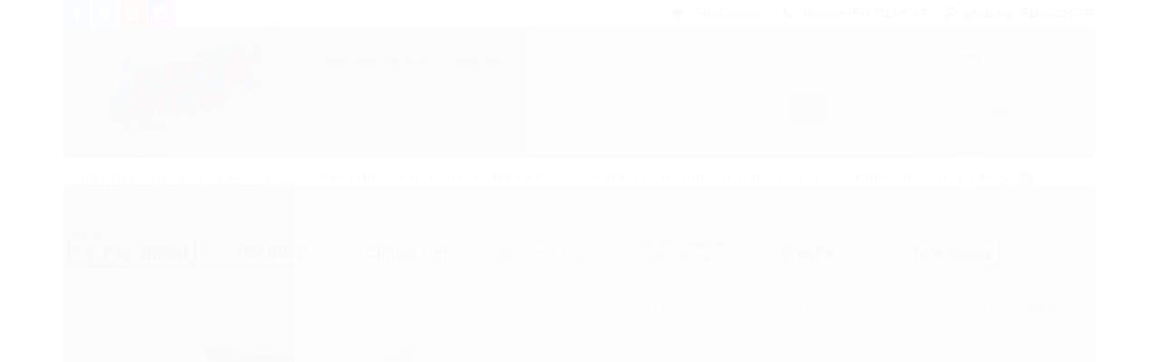

--- FILE ---
content_type: text/plain
request_url: https://www.google-analytics.com/j/collect?v=1&_v=j102&a=1576194732&t=pageview&_s=1&dl=https%3A%2F%2Fwww.puppyshow.com.br%2Fracao-umida-royal-canin-hypoallergenic-canine&ul=en-us%40posix&dt=Ra%C3%A7%C3%A3o%20%C3%9Amida%20Royal%20Canin%20Hypoallergenic%20Canine%20-%20Puppyshow%20Cl%C3%ADnica%20Veterin%C3%A1ria%20e%20Pet%20Center&sr=1280x720&vp=1280x720&_u=YCDAgAABAAAAACAAI~&jid=852258133&gjid=923823258&cid=782596370.1768662223&tid=UA-41846633-1&_gid=817677176.1768662224&_slc=1&z=1612931060
body_size: -570
content:
2,cG-7329123Y8Q